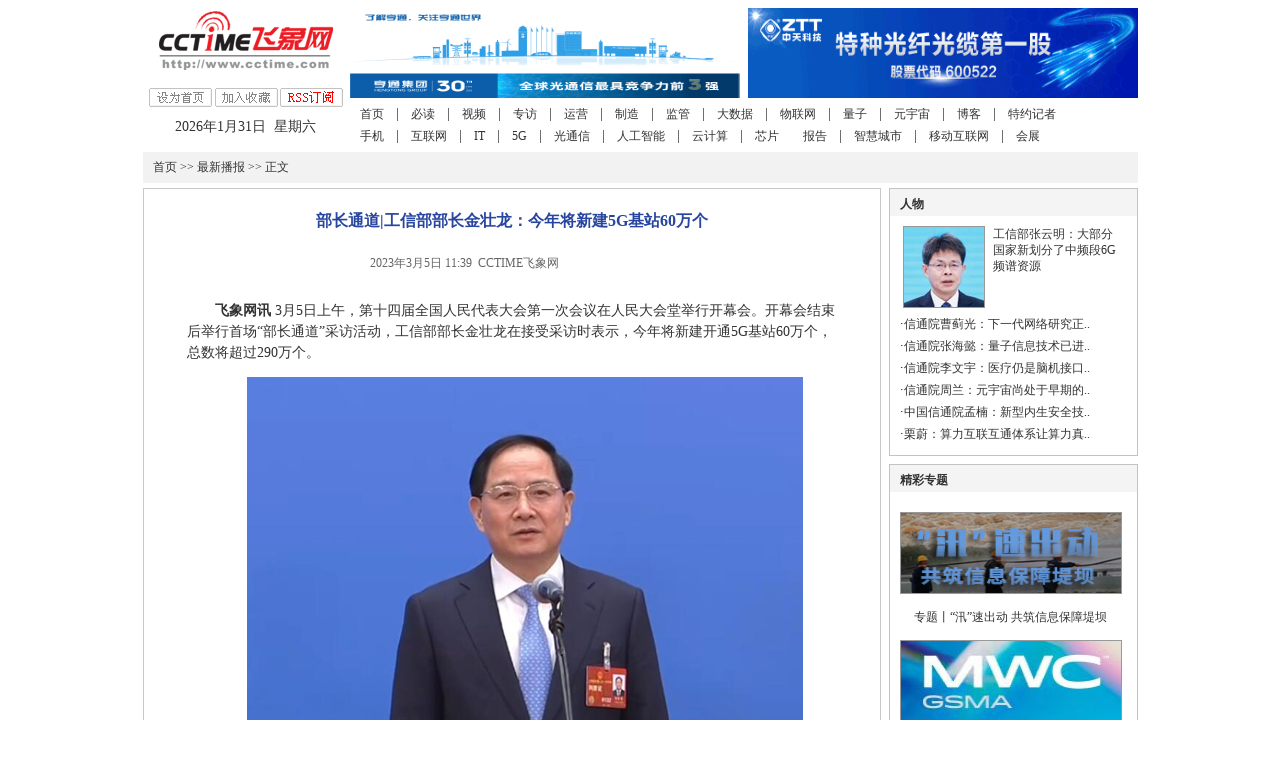

--- FILE ---
content_type: text/html
request_url: http://www.cctime.com/html/2023-3-5/1644925.htm
body_size: 29042
content:
<!DOCTYPE html PUBLIC "-//W3C//DTD XHTML 1.0 Transitional//EN" "http://www.w3.org/TR/xhtml1/DTD/xhtml1-transitional.dtd">
<html xmlns="http://www.w3.org/1999/xhtml">
<head>
<meta http-equiv="Content-Type" content="text/html; charset=gb2312">
<title>部长通道|工信部部长金壮龙：今年将新建5G基站60万个 -- 飞象网</title>
<meta name="keywords" content="5G基站">
<meta name="description" content="飞象网讯 3月5日上午，第十四届全国人民代表大会第一次会议在人民大会堂举行开幕会。开幕会结束后举行首场“部长通道”采访活动，工信部部长金壮龙在接受采访时表示，今年将新建开通5G基站60万个，总数将超过290万个。">
<link href="http://www.cctime.com/css/style2019.css" rel="stylesheet" type="text/css">
<link href="http://www.cctime.com/css/article2019.css" rel="stylesheet" type="text/css">
<script language="javascript" src="http://www.cctime.com/js/article.js"></script>
<script language="javascript">HbrowserCheck(window.location.href);</script>
<script charset="UTF-8" id="LA_COLLECT" src="//sdk.51.la/js-sdk-pro.min.js"></script>
<script>LA.init({id: "JsIel9dwyWcMewAt",ck: "JsIel9dwyWcMewAt"})</script>
<script src="/js/tongji.js"></script>
</head>
<body>

<table width="995" border="0" align="center" cellpadding="0" cellspacing="0">
  <tr>
    <td height="8"></td>
  </tr>
</table>
<table width="995" border="0" align="center" cellpadding="0" cellspacing="0">
  <tr>
    <td width="205" height="102" align="center" valign="top"><table width="185" border="0" cellspacing="0" cellpadding="0">
      <tr>
        <td width="185" height="80"><a href="http://www.cctime.com" target="_top"><img src="http://www.cctime.com/images/20090101/logo.gif" width="185" height="64" border=0/></a></td>
      </tr>
    </table>
      <table width="195" border="0" cellspacing="0" cellpadding="0">
        <tr>
          <td width="50%" height="28" align="center" valign="top"><img src="http://www.cctime.com/images/20090101/btn_home.gif" width="63" height="19" style="cursor:pointer" onClick="this.style.behavior='url(#default#homepage)';this.setHomePage('http://www.cctime.com');"></td>
          <td width="50%" align="center" valign="top"><img src="http://www.cctime.com/images/20090101/btn_fav.gif" width="63" height="19" style="cursor:pointer" onClick="javascript:window.external.addfavorite('http://www.cctime.com','飞象网 - 通信人每天必上的网站!')" /></td>
          <td width="50%" align="center" valign="top"><a href="http://www.cctime.com/rss/rss.htm" target="_blank"><img src="http://www.cctime.com/images/20090101/btn_rss.gif" width="63" height="19" style="cursor:pointer" border=0 /></a></td>
        </tr>
        <tr>
          <td height="20" colspan="3" align="center" class="color_palm"><script>var date = new Date();var weekArr = Array("日","一","二","三","四","五","六");document.write(date.getFullYear()+"年"+(parseInt(date.getMonth())+1)+"月"+date.getDate()+"日 &nbsp;星期"+weekArr[parseInt(date.getDay())]);</script></td>
        </tr>
      </table></td>
    <td width="790" valign="top">
    <table width="100%" border="0" cellspacing="0" cellpadding="0">
      <tr>
        <td width="5"></td><td width="785"><table width='100%' align=''  border='0' bordercolor='' cellspacing='0' cellpadding='0' style='border-collapse:collapse;'>
<tr>
<td background='' bgcolor='' id="cwwtd"><TABLE cellSpacing=0 cellPadding=0 width="100%" border=0>
<TBODY>
<TR>
<TD height=90 vAlign=top><A href="http://www.htgd.com.cn/" target=_blank><IMG style="MARGIN-RIGHT: 8px" border=0 src="http://www.cctime.com/UpLoadFile/2021/5/11/202151157388397.gif" width=390 height=90></A></TD>
<TD height=90 vAlign=top><A href="http://www.chinaztt.com/" target=_blank><IMG border=0 src="http://www.cctime.com/UpLoadFile/2019/11/11/2019111159890713.gif" width=390 height=90></A></TD></TR></TBODY></TABLE></td>
</tr><tr>
</tr></table>
</td>
      </tr>
    </table>
    <table width="100%" border="0" cellspacing="0" cellpadding="0">
      <tr>
        <td height="5"></td>
      </tr>
      <tr>
        <td class="tdL22 n_nav"><span class="th20"><a href="http://www.cctime.com/" target="_blank">首页</a>|<a href="http://www.cctime.com/list/5070.htm" target="_blank">必读</a>|<a href="http://www.cctime.com/list/17140.htm" target="_blank">视频</a>|<a href="http://www.cctime.com/list/5679.htm" target="_blank">专访</a>|<a href="http://www.cctime.com/list/5081.htm" target="_blank">运营</a>|<a href="http://www.cctime.com/list/5082.htm" target="_blank">制造</a>|<a href="http://www.cctime.com/list/5079.htm" target="_blank">监管</a>|<a href="http://www.cctime.com/list/17628.htm" target="_blank">大数据</a>|<a href="http://www.cctime.com/list/11348.htm" target="_blank">物联网</a>|<a href="http://www.cctime.com/list/17630.htm" target="_blank">量子</a>|<a href="http://www.cctime.com/list/17631.htm" target="_blank">元宇宙</a>|<a href="http://www.cctime.com/list/16257.htm" target="_blank">博客</a>|<a href="http://www.cctime.com/reporter" target="_blank">特约记者</a> <br />
          <a href="http://www.cctime.com/list/11097.htm" target="_blank">手机</a>|<a href="http://www.cctime.com/list/5710.htm" target="_blank">互联网</a>|<a href="http://www.cctime.com/list/5093.htm" target="_blank">IT</a>|<a href="http://www.cctime.com/list/11084.htm" target="_blank">5G</a>|<a href="http://www.cctime.com/list/9625.htm" target="_blank">光通信</a>|<a href="http://www.cctime.com/list/17637.htm" target="_blank">人工智能</a>|<a href="http://www.cctime.com/list/12785.htm" target="_blank">云计算</a>|<a href="http://www.cctime.com/list/11114.htm" target="_blank">芯片</a><a href="http://www.cctime.com/list/11099.htm" target="_blank">报告</a>|<a href="http://www.cctime.com/list/17638.htm" target="_blank">智慧城市</a>|<a href="http://www.cctime.com/list/17359.htm" target="_blank">移动互联网</a>|<a href="http://www.cctime.com/exhibit" target="_blank">会展</a></span></td>
      </tr>
    </table></td>
  </tr>
</table>
<table width="995"  border="0" align="center" cellpadding="0" cellspacing="0" bgcolor="#f2f2f2" style="margin-top:5px;">
  <tr>
    <td height="25" style="padding-left:10px;padding-top:4px;height:27px;line-height:20px;font-size:12px;" id="s_nav"><a href="/" target="_blank">首页</a> >> <a href="/list/list.asp?bid=17596" target="_blank">最新播报</a> >> 正文</td>
  </tr>
</table>
<table width="995"  border="0" align="center" cellpadding="0" cellspacing="0" style="margin-top:5px;">
  <tr>
    <td width="736" bgcolor="#FFFFFF" style="background-repeat:no-repeat;background-position:80 10;">
      <table width="100%"  border="0" cellspacing="0" cellpadding="0">
        <tr>
          <td width="736" style="padding-bottom:20px;padding-left:20px;padding-right:20px;padding-top:10px;border:1px solid #C8C8C8;">          
          <table width="100%"  border="0" cellspacing="0" cellpadding="0">
              <tr>
                <td align="center" style="color:#2846A0;"><h1>部长通道|工信部部长金壮龙：今年将新建5G基站60万个</h1></td>
              </tr>
              <tr>
                <td align="center"><table width="100%"  border="0" cellspacing="0" cellpadding="0">
                    <tr>
                      <td colspan="2" height=5></td>
                    </tr>
                    <tr>
                      <td width="50%"></td>
                      <td width="50%"></td>
                    </tr>
                </table></td>
              </tr>
              <tr>
                <td height="5"></td>
              </tr>
              <tr>
                <td><table width="100%"  border="0" cellspacing="0" cellpadding="0">
      <tr><td align="right" class="dateAndSource">2023年3月5日 11:39&nbsp;&nbsp;CCTIME飞象网&nbsp;&nbsp;</td><td width="15"></td><td width="280"><iframe width="280" height="24" frameborder="0" allowtransparency="true" marginwidth="0" marginheight="0" scrolling="no" border="0" src="http://widget.weibo.com/relationship/followbutton.php?language=zh_cn&width=300&height=24&uid=1654140974&style=3&btn=light&dpc=1" class="weibo"></iframe></td>
      </tr></table></td>
              </tr>
              <tr>
                <td style="color:#010101;padding:10px 20px 10px 20px;">
				  <div class="art_content"><P style="TEXT-INDENT: 2em"><STRONG>飞象网讯</STRONG>&nbsp;3月5日上午，第十四届全国人民代表大会第一次会议在人民大会堂举行开幕会。开幕会结束后举行首场“部长通道”采访活动，工信部部长金壮龙在接受采访时表示，今年将新建开通5G基站60万个，总数将超过290万个。</P>
<P style="TEXT-INDENT: 2em" align=center><IMG border=0 src="http://www.cctime.com/UpLoadFile/2023/3/5/20233543459933.jpg"></P>
<P style="TEXT-INDENT: 2em">金壮龙表示，我们国家移动通信走过了2G跟随、3G突破、4G同步、5G引领的发展历程。“我们已经进入了5G时代，建成了规模最大、技术最先进的5G网络。5G方面已经名列世界前列，已建成超过234万个5G基站，我国5G移动电话用户已超过5.75亿户，今年将新建开通5G基站60万个，总数将超过290万个。”</P>
<P style="TEXT-INDENT: 2em">金壮龙指出，下一步重点就是要保持5G良好的发展势头，主要分三个方面：建、用和研。具体如下：</P>
<P style="TEXT-INDENT: 2em">第一，建就是要多建基站。今年将新建5G基站60万个，总数将达290万个基站。</P>
<P style="TEXT-INDENT: 2em">第二，扩大5G应用。实施5G+行动计划，扩大应用规模。同时对制造业下更大的工夫，而“5G+工业互联网”赋能对制造业的跨越式发展非常重要。</P>
<P style="TEXT-INDENT: 2em">第三，总结推广5G经验，产学研用集中发力，加强国际合作，加快6G的研发。</P></div>         
                  <div class="editor">编 辑：马秋月</div>                  
                  <div class="fenye"></div>
                  <div style="clear:both;height:10px;font-size:10px;line-height:10px;"></div>
                  <div class="XiangGuanSearch">  </div>				</td>
              </tr>
          </table></td>
        </tr>
        <tr>
          <td height=10></td>
        </tr>
      </table>
      <a name="share"></a>
      <div style="width:716px;height:84px; margin:0px 0px 10px; border:solid 1px #ccc; padding:10px;">
      <strong>声明：</strong>刊载本文目的在于传播更多行业信息，本站只提供参考并不构成任何投资及应用建议。如网站内容涉及作品版权和其它问题，请在30日内与本网联系，我们将在第一时间删除内容。本站联系电话为86-010-87765777，邮件后缀为#cctime.com，冒充本站员工以任何其他联系方式，进行的“内容核实”、“商务联系”等行为，均不能代表本站。本站拥有对此声明的最终解释权。
      </div>
      <div style="width:716px; height:44px; margin:0px 0px 10px; border:solid 1px #ccc; padding:10px;">
      <div class="bdsharebuttonbox"><A class=bds_more href="#" data-cmd="more"></A><A class=bds_weixin title=分享到微信 href="#" data-cmd="weixin"></A><A class=bds_tsina title=分享到新浪微博 href="#" data-cmd="tsina"></A><A class=bds_tqq title=分享到腾讯微博 href="#" data-cmd="tqq"></A><A class=bds_isohu title=分享到我的搜狐 href="#" data-cmd="isohu"></A><A class=bds_qzone title=分享到QQ空间 href="#" data-cmd="qzone"></A><A class=bds_renren title=分享到人人网 href="#" data-cmd="renren"></A></div>
<script>window._bd_share_config={"common":{"bdSnsKey":{},"bdText":"","bdMini":"2","bdMiniList":false,"bdPic":"","bdStyle":"0","bdSize":"32"},"share":{}};with(document)0[(getElementsByTagName('head')[0]||body).appendChild(createElement('script')).src='http://bdimg.share.baidu.com/static/api/js/share.js?v=89860593.js?cdnversion='+~(-new Date()/36e5)];
</script>
          
      </div>      
      <table width="100%"  border="0" cellspacing="0" cellpadding="0" style="margin-top:5px;">
        <tr>
          <td height="23" class="tt_bg">
          <table width="100%" height="100%"  border="0" cellpadding="0" cellspacing="0">
              <tr>
                <td class="xg_chg" id="xgxw1">相关新闻</td>
                <td class="border_bottom">&nbsp;</td>
                <td class="xg" id="xgxw2">&nbsp;</td>
                <td class="border_bottom">&nbsp;</td>
                <td class="xg" id="xgxw3">&nbsp;</td>
                <td class="border_bottom">&nbsp;</td>
                <td class="xg" id="xgxw4">&nbsp;</td>
                <td style="border-bottom:1px solid #569AC9;">&nbsp;</td>
              </tr>
          </table></td>
        </tr>
        <tr>
          <td height="212" style="border-left:1px solid #569AC9;border-bottom:1px solid #569AC9;border-right:1px solid #569AC9;background-color:#F7FBFC;padding:14px 12px 10px 13px;">
		  <div id="xgxw_list1"><table width='100%' align=''  border='0' bordercolor='' cellspacing='0' cellpadding='0' style='border-collapse:collapse;'>
<tr>
<td background='' bgcolor='' id="cwwtd"><div style="float:left;">·<a href='/html/2024-1-25/1674291.htm' class='link_12' title='提速云端，引领创新 SAP赋能新型中国企业把握三大发展趋势' target='_blank'>提速云端，引领创新 SAP赋能新型中国企业把握三大发展趋势</a></div><div style="clear:both;"></div></td>
<td background='' bgcolor='' id="cwwtd"><div style="float:left;">·<a href='/html/2024-1-25/1674223.htm' class='link_12' title='中国广电2024年度工作会议:全面实施“1368N”计划' target='_blank'>中国广电2024年度工作会议:全面实施“1368N”计划</a></div><div style="clear:both;"></div></td>
</tr><tr>
<td background='' bgcolor='' id="cwwtd"><div style="float:left;">·<a href='/html/2024-1-25/1674222.htm' class='link_12' title='电信运营商在生成式人工智能生态中的角色定位' target='_blank'>电信运营商在生成式人工智能生态中的角色定位</a></div><div style="clear:both;"></div></td>
<td background='' bgcolor='' id="cwwtd"><div style="float:left;">·<a href='/html/2024-1-25/1674221.htm' class='link_12' title='工信部：已推动超1.4亿台国产智能手机和智能电视适老化改造' target='_blank'>工信部：已推动超1.4亿台国产智能手机和智能电视适老化..</a></div><div style="clear:both;"></div></td>
</tr><tr>
<td background='' bgcolor='' id="cwwtd"><div style="float:left;">·<a href='/html/2024-1-25/1674220.htm' class='link_12' title='机构：2024年小芯片市场规模将达44亿美元' target='_blank'>机构：2024年小芯片市场规模将达44亿美元</a></div><div style="clear:both;"></div></td>
<td background='' bgcolor='' id="cwwtd"><div style="float:left;">·<a href='/html/2024-1-25/1674219.htm' class='link_12' title='6G行业新标准再出 优选布局场景是发展关键' target='_blank'>6G行业新标准再出 优选布局场景是发展关键</a></div><div style="clear:both;"></div></td>
</tr><tr>
<td background='' bgcolor='' id="cwwtd"><div style="float:left;">·<a href='/html/2024-1-25/1674218.htm' class='link_12' title='机构预测2024年5G智能手机市场：Top3格局不变，5G毫米波发展' target='_blank'>机构预测2024年5G智能手机市场：Top3格局不变，5G毫米..</a></div><div style="clear:both;"></div></td>
<td background='' bgcolor='' id="cwwtd"><div style="float:left;">·<a href='/html/2024-1-25/1674217.htm' class='link_12' title='联想高管：三年内摩托罗拉成为全球TOP3手机厂商' target='_blank'>联想高管：三年内摩托罗拉成为全球TOP3手机厂商</a></div><div style="clear:both;"></div></td>
</tr><tr>
<td background='' bgcolor='' id="cwwtd"><div style="float:left;">·<a href='/html/2024-1-25/1674216.htm' class='link_12' title='OPPO与诺基亚签署5G专利交叉许可协议 双方将结束所有未决诉讼' target='_blank'>OPPO与诺基亚签署5G专利交叉许可协议 双方将结束所有未..</a></div><div style="clear:both;"></div></td>
<td background='' bgcolor='' id="cwwtd"><div style="float:left;">·<a href='/html/2024-1-25/1674225.htm' class='link_12' title='Canalys发布2024年全球科技行业十大趋势：中国将成为全球最大AI市场' target='_blank'>Canalys发布2024年全球科技行业十大趋势：中国将成为全..</a></div><div style="clear:both;"></div></td>
</tr><tr>
<td background='' bgcolor='' id="cwwtd"><div style="float:left;">·<a href='/html/2024-1-25/1674224.htm' class='link_12' title='赋能千行百业 工业互联网让数字化具象化' target='_blank'>赋能千行百业 工业互联网让数字化具象化</a></div><div style="clear:both;"></div></td>
<td background='' bgcolor='' id="cwwtd"><div style="float:left;">·<a href='/html/2024-1-24/1674198.htm' class='link_12' title='我国蜂窝物联网用户已有23.32亿户 占移动网终端连接数比重达57.5%' target='_blank'>我国蜂窝物联网用户已有23.32亿户 占移动网终端连接数..</a></div><div style="clear:both;"></div></td>
</tr><tr>
<td background='' bgcolor='' id="cwwtd"><div style="float:left;">·<a href='/html/2024-1-24/1674197.htm' class='link_12' title='2023年全国移动短信业务量下降0.3%  收入比上年下降0.7%' target='_blank'>2023年全国移动短信业务量下降0.3%  收入比上年下降0.7%</a></div><div style="clear:both;"></div></td>
<td background='' bgcolor='' id="cwwtd"><div style="float:left;">·<a href='/html/2024-1-24/1674196.htm' class='link_12' title='全国移动互联网用户达15.17亿户 2023年全年净增6316万户' target='_blank'>全国移动互联网用户达15.17亿户 2023年全年净增6316万户</a></div><div style="clear:both;"></div></td>
</tr><tr>
</tr></table>
</div>
         </td>
        </tr>
      </table></td>
    <td width="9">&nbsp;</td>
    <td width="250" height="300" valign="top" style="border-bottom:1px solid #c3c3c3;">
	  <table width="100%" border="0" cellpadding="0" cellspacing="0" class="right_bd">
        <tr>
          <td height="23" bgcolor="#F4F4F4" class="font_bold text_indent_10 font_size_12 padding_4">人物</td>
        </tr>
        <tr>
          <td class="right_content"><table width="100%"  border="0" cellspacing="0" cellpadding="0">
            <tr>
              <td id="zf1"><table width='100%' align=''  border='0' bordercolor='' cellspacing='0' cellpadding='0' style='border-collapse:collapse;'>
<tr>
<td background='' bgcolor='' id='cwwtd'>
<table  border="0" cellpadding="0" cellspacing="0" style="border-collapse:collapse" id="modeTable">
  <tr>
    <td id="cww2021"><a href='http://www.cctime.com/html/2023-12-26/1671889.htm' class='link_12' title='工信部张云明：大部分国家新划分了中频段6G频谱资源' target='_blank'><img src='/UpLoadFile/2023/9/1/20239134141621.jpg' border=0 width='80' height='80' title='工信部张云明：大部分国家新划分了中频段6G频谱资源'></a></td>
    <td id="cww2022"><a href='http://www.cctime.com/html/2023-12-26/1671889.htm' class='link_12' title='工信部张云明：大部分国家新划分了中频段6G频谱资源' target='_blank'>工信部张云明：大部分国家新划分了中频段6G频谱资源</a></td>
  </tr>
</table>
</td>
</tr><tr>
</tr></table>
</td>
            </tr>
            <tr>
              <td><table width='100%' align=''  border='0' bordercolor='' cellspacing='0' cellpadding='0' style='border-collapse:collapse;'>
<tr>
<td background='' bgcolor='' id="cwwtd"><div style="float:left;">·<a href='http://www.cctime.com/html/2023-12-22/1671632.htm' class='link_12' title='信通院曹蓟光：下一代网络研究正从公众网络向宏观、微观应用两个维度持续拓展' target='_blank'>信通院曹蓟光：下一代网络研究正..</a></div><div style="clear:both;"></div></td>
</tr><tr>
<td background='' bgcolor='' id="cwwtd"><div style="float:left;">·<a href='/html/2023-12-22/1671642.htm' class='link_12' title='信通院张海懿：量子信息技术已进入关键发展阶段' target='_blank'>信通院张海懿：量子信息技术已进..</a></div><div style="clear:both;"></div></td>
</tr><tr>
<td background='' bgcolor='' id="cwwtd"><div style="float:left;">·<a href='/html/2023-12-22/1671641.htm' class='link_12' title='信通院李文宇：医疗仍是脑机接口主要产业化方向 有望在非医疗领域开展大面积推广' target='_blank'>信通院李文宇：医疗仍是脑机接口..</a></div><div style="clear:both;"></div></td>
</tr><tr>
<td background='' bgcolor='' id="cwwtd"><div style="float:left;">·<a href='/html/2023-12-22/1671638.htm' class='link_12' title='信通院周兰：元宇宙尚处于早期的要素准备起步期 需保持生态发展的战略耐心' target='_blank'>信通院周兰：元宇宙尚处于早期的..</a></div><div style="clear:both;"></div></td>
</tr><tr>
<td background='' bgcolor='' id="cwwtd"><div style="float:left;">·<a href='/html/2023-12-22/1671615.htm' class='link_12' title='中国信通院孟楠：新型内生安全技术将逐步迈入成熟落地阶段' target='_blank'>中国信通院孟楠：新型内生安全技..</a></div><div style="clear:both;"></div></td>
</tr><tr>
<td background='' bgcolor='' id="cwwtd"><div style="float:left;">·<a href='/html/2023-12-22/1671607.htm' class='link_12' title='栗蔚：算力互联互通体系让算力真正成为像水电一样的服务' target='_blank'>栗蔚：算力互联互通体系让算力真..</a></div><div style="clear:both;"></div></td>
</tr><tr>
</tr></table>
</td>
            </tr>
          </table>
          </td>
        </tr>
    </table>
	  <table width="100%" border="0" cellpadding="0" cellspacing="0" class="right_bd" style="margin-top:8px;">
        <tr>
          <td height="23" bgcolor="#F4F4F4" class="font_bold text_indent_10 font_size_12 padding_4">精彩专题</td>
        </tr>
        <tr>
          <td class="right_content" id="special">
          <table width='100%' align=''  border='0' bordercolor='' cellspacing='0' cellpadding='0' style='border-collapse:collapse;'>
<tr>
<td background='' bgcolor='' id="cwwtd"><TABLE style="BORDER-COLLAPSE: collapse" cellSpacing=0 cellPadding=0 width="100%" border=0>
<TBODY>
<TR>
<TD id=cwwtd>
<TABLE id=modeTable style="BORDER-COLLAPSE: collapse" cellSpacing=0 cellPadding=0 border=0>
<TBODY>
<TR>
<TD id=cww2011><A class=link_12 href="http://www.cctime.com/subject/2023/xun" target=_blank><IMG border=0 src="http://www.cctime.com/UpLoadFile/2023/8/4/20238461658077.jpg" width=200 height=80></A></TD></TR>
<TR>
<TD id=cww2012><A class=link_12 href="http://www.cctime.com/subject/2023/xun" target=_blank>专题丨“汛”速出动 共筑信息保障堤坝 </A></TD></TR></TBODY></TABLE></TD></TR>
<TR>
<TD id=cwwtd>
<TABLE id=modeTable style="BORDER-COLLAPSE: collapse" cellSpacing=0 cellPadding=0 border=0>
<TBODY>
<TR>
<TD id=cww2011><A class=link_12 href="http://www.cctime.com/subject/2023/mwcs/" target=_blank><IMG border=0 src="http://www.cctime.com/UpLoadFile/2023/6/28/202362835101921.jpg" width=200 height=80></A></TD></TR>
<TR>
<TD id=cww2012><A class=link_12 href="http://www.cctime.com/subject/2023/mwcs/" target=_blank>2023MWC上海世界移动通信大会</A></TD></TR></TBODY></TABLE></TD></TR>
<TR>
<TD id=cwwtd>
<TABLE id=modeTable style="BORDER-COLLAPSE: collapse" cellSpacing=0 cellPadding=0 border=0>
<TBODY>
<TR>
<TD id=cww2011><A class=link_12 href="http://www.cctime.com/subject/2023/5g/" target=_blank><IMG border=0 src="http://www.cctime.com/UpLoadFile/2023/6/9/20236948677469.jpg" width=200 height=80></A></TD></TR>
<TR>
<TD id=cww2012><A class=link_12 href="http://www.cctime.com/subject/2023/5g/" target=_blank>中国5G商用四周年</A></TD></TR></TBODY></TABLE></TD></TR>
<TR>
<TD id=cwwtd>
<TABLE id=modeTable style="BORDER-COLLAPSE: collapse" cellSpacing=0 cellPadding=0 border=0>
<TBODY>
<TR>
<TD id=cww2011><A class=link_12 href="http://www.cctime.com/subject/2023/ptexpo/" target=_blank><IMG border=0 src="http://www.cctime.com/UpLoadFile/2023/6/1/20236163642269.jpg" width=200 height=80></A></TD></TR>
<TR>
<TD id=cww2012><A class=link_12 href="http://www.cctime.com/subject/2023/ptexpo/" target=_blank>2023年中国国际信息通信展览会</A></TD></TR></TBODY></TABLE></TD></TR></TBODY></TABLE></td>
</tr><tr>
</tr></table>
</td>
        </tr>
      </table>
	  <table width="100%" border="0" cellpadding="0" cellspacing="0" class="right_bd" style="margin-top:8px;">
        <tr>
          <td height="23" bgcolor="#F4F4F4" class="font_bold text_indent_10 font_size_12 padding_4">CCTIME推荐</td>
        </tr>
        <tr>
          <td valign="top" class="right_content">
          <table width='100%' align=''  border='0' bordercolor='' cellspacing='0' cellpadding='0' style='border-collapse:collapse;'>
<tr>
<td background='' bgcolor='' id="cwwtd"><div style="float:left;">·<a href='/html/2024-1-23/1674087.htm' class='link_12' title='崔巍出席省青年企业家助力高质量发展南通行活动' target='_blank'>崔巍出席省青年企业家助力高质量..</a></div><div style="clear:both;"></div></td>
</tr><tr>
<td background='' bgcolor='' id="cwwtd"><div style="float:left;">·<a href='/html/2024-1-23/1674080.htm' class='link_12' title='2023中国企业信用500强发布 中天科技荣登系列榜单' target='_blank'>2023中国企业信用500强发布 中天..</a></div><div style="clear:both;"></div></td>
</tr><tr>
<td background='' bgcolor='' id="cwwtd"><div style="float:left;">·<a href='/html/2024-1-19/1673646.htm' class='link_12' title='5G、AI等技术创新应用力度加大 数实深度融合进入发展新蓝海' target='_blank'>5G、AI等技术创新应用力度加大 数..</a></div><div style="clear:both;"></div></td>
</tr><tr>
<td background='' bgcolor='' id="cwwtd"><div style="float:left;">·<a href='/html/2024-1-17/1673573.htm' class='link_12' title='FTTR进入规模发展加速期' target='_blank'>FTTR进入规模发展加速期</a></div><div style="clear:both;"></div></td>
</tr><tr>
<td background='' bgcolor='' id="cwwtd"><div style="float:left;">·<a href='/html/2024-1-10/1672986.htm' class='link_12' title='400G将在今年实现规模商用' target='_blank'>400G将在今年实现规模商用</a></div><div style="clear:both;"></div></td>
</tr><tr>
<td background='' bgcolor='' id="cwwtd"><div style="float:left;">·<a href='/html/2024-1-3/1672562.htm' class='link_12' title='喜迎开门红！中信科移动中标中国电信数字直放站（2023年）集中采购项目' target='_blank'>喜迎开门红！中信科移动中标中国..</a></div><div style="clear:both;"></div></td>
</tr><tr>
<td background='' bgcolor='' id="cwwtd"><div style="float:left;">·<a href='/html/2024-1-3/1672528.htm' class='link_12' title='聚焦开源、合作共建：openGauss打通国产数据库崛起之路' target='_blank'>聚焦开源、合作共建：openGauss打..</a></div><div style="clear:both;"></div></td>
</tr><tr>
<td background='' bgcolor='' id="cwwtd"><div style="float:left;">·<a href='/html/2023-12-20/1671395.htm' class='link_12' title='中天科技紧急驰援甘肃灾区 首批通信抢修物资已在路上' target='_blank'>中天科技紧急驰援甘肃灾区 首批通..</a></div><div style="clear:both;"></div></td>
</tr><tr>
<td background='' bgcolor='' id="cwwtd"><div style="float:left;">·<a href='/html/2023-12-20/1671384.htm' class='link_12' title='情暖陇原，共克时艰！亨通紧急驰援甘肃震区' target='_blank'>情暖陇原，共克时艰！亨通紧急驰..</a></div><div style="clear:both;"></div></td>
</tr><tr>
<td background='' bgcolor='' id="cwwtd"><div style="float:left;">·<a href='/html/2023-12-15/1670946.htm' class='link_12' title='强基赋智 | 思特奇数据中台数智化运营体系发布 全面加速企业数智变革' target='_blank'>强基赋智 | 思特奇数据中台数智化..</a></div><div style="clear:both;"></div></td>
</tr><tr>
<td background='' bgcolor='' id="cwwtd"><div style="float:left;">·<a href='/html/2023-12-15/1670939.htm' class='link_12' title='重磅！亨通成为全球“灯塔工厂”' target='_blank'>重磅！亨通成为全球“灯塔工厂”</a></div><div style="clear:both;"></div></td>
</tr><tr>
<td background='' bgcolor='' id="cwwtd"><div style="float:left;">·<a href='/html/2023-12-14/1670909.htm' class='link_12' title='中信科移动积极参加2023全球6G发展大会 持续推进6G创新发展' target='_blank'>中信科移动积极参加2023全球6G发..</a></div><div style="clear:both;"></div></td>
</tr><tr>
<td background='' bgcolor='' id="cwwtd"><div style="float:left;">·<a href='/html/2023-12-14/1670846.htm' class='link_12' title='数据筑基加速产业升级——思特奇全栈数智能力亮相2023第二届数据治理年会暨博览会' target='_blank'>数据筑基加速产业升级——思特奇..</a></div><div style="clear:both;"></div></td>
</tr><tr>
<td background='' bgcolor='' id="cwwtd"><div style="float:left;">·<a href='/html/2023-12-11/1670576.htm' class='link_12' title='亨通量子“江苏省量子保密通信试验项目”正式通过验收' target='_blank'>亨通量子“江苏省量子保密通信试..</a></div><div style="clear:both;"></div></td>
</tr><tr>
<td background='' bgcolor='' id="cwwtd"><div style="float:left;">·<a href='/html/2023-12-11/1670528.htm' class='link_12' title='5G融合创新提档升级 构筑产业新优势' target='_blank'>5G融合创新提档升级 构筑产业新优势</a></div><div style="clear:both;"></div></td>
</tr><tr>
</tr></table>
</td>
        </tr>
      </table></td>
  </tr>
</table>
<table width="995"  border="0" align="center" cellpadding="0" cellspacing="0">
  <tr>
    <td height="8">
	<div style="display:none;">
	</div>
	</td>
  </tr>
  <tr>
    <td height="1" bgcolor="#000000"></td>
  </tr>
  <tr>
    <td height="1"></td>
  </tr>
  <tr>
    <td height="24" align="center" class="foot" style="line-height:26px;color:#ffffff;background-color:#000000;"><a href="/contact/contact90458.htm" target="_blank">关于我们</a> |  <a href="/contact/contact206917.htm" target="_blank">广告报价</a> |   <a href="/contact/contact86244.htm" target="_blank">联系我们</a> | <a href="/contact/contact90462.htm" target="_blank">隐私声明</a><span class="foot1"> | <a href="/contact/contact91239.htm" target="_blank">本站地图</a></span></td>
  </tr>
  <tr>
    <td align="center" style="padding:5px 0px 15px 0px;line-height:22px;font-size:12px;color:#333333;"> 
CCTIME飞象网  CopyRight &copy; 2007-2024 By CCTIME.COM<br>
<a href="https://beian.miit.gov.cn" target="_blank">京ICP备08004280号-1</a>&nbsp;&nbsp;<a href="http://www.cctime.com/licence/licence.htm" target="_blank">电信与信息服务业务经营许可证080234号 </a> 京公网安备110105000771号<br>
公司名称： 北京飞象互动文化传媒有限公司 <br>
未经书面许可，禁止转载、摘编、复制、镜像 </td>
  </tr>
</table>
</body>
</html>


